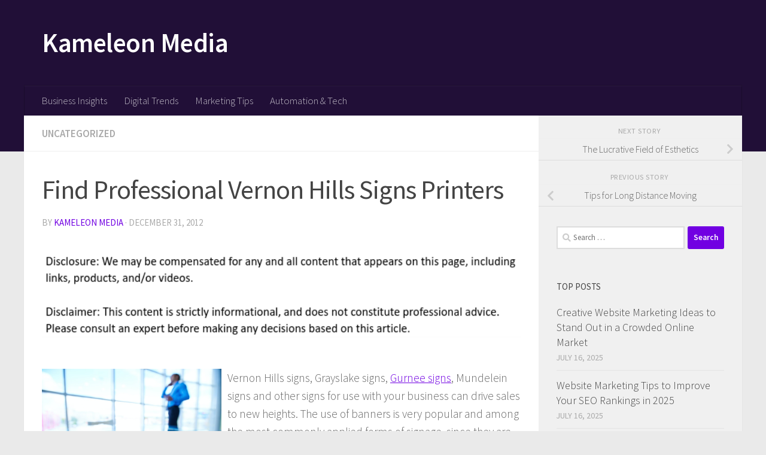

--- FILE ---
content_type: text/html; charset=UTF-8
request_url: https://kameleon-media.com/2012/12/find-professional-vernon-hills-signs-printers/
body_size: 13752
content:
<!DOCTYPE html>
<html class="no-js" lang="en-US">
<head>
  <meta charset="UTF-8">
  <meta name="viewport" content="width=device-width, initial-scale=1.0">
  <link rel="profile" href="https://gmpg.org/xfn/11" />
  <link rel="pingback" href="https://kameleon-media.com/xmlrpc.php">

  <meta name='robots' content='index, follow, max-image-preview:large, max-snippet:-1, max-video-preview:-1' />
<script>document.documentElement.className = document.documentElement.className.replace("no-js","js");</script>

	<!-- This site is optimized with the Yoast SEO plugin v26.8 - https://yoast.com/product/yoast-seo-wordpress/ -->
	<title>Find Professional Vernon Hills Signs Printers - Kameleon Media</title>
	<link rel="canonical" href="https://kameleon-media.com/2012/12/find-professional-vernon-hills-signs-printers/" />
	<meta property="og:locale" content="en_US" />
	<meta property="og:type" content="article" />
	<meta property="og:title" content="Find Professional Vernon Hills Signs Printers - Kameleon Media" />
	<meta property="og:description" content="Vernon Hills signs, Grayslake signs, Gurnee signs, Mundelein signs and other signs for use with your business can drive sales to new heights. The use of banners is very popular and among the most&#046;&#046;&#046;" />
	<meta property="og:url" content="https://kameleon-media.com/2012/12/find-professional-vernon-hills-signs-printers/" />
	<meta property="og:site_name" content="Kameleon Media" />
	<meta property="article:published_time" content="2012-12-31T14:46:46+00:00" />
	<meta property="article:modified_time" content="2025-09-25T06:42:32+00:00" />
	<meta property="og:image" content="https://s3.amazonaws.com/xwm/1635_456_239101_1.jpg" />
	<meta name="author" content="Kameleon Media" />
	<meta name="twitter:card" content="summary_large_image" />
	<meta name="twitter:label1" content="Written by" />
	<meta name="twitter:data1" content="Kameleon Media" />
	<meta name="twitter:label2" content="Est. reading time" />
	<meta name="twitter:data2" content="2 minutes" />
	<!-- / Yoast SEO plugin. -->


<link rel="alternate" type="application/rss+xml" title="Kameleon Media &raquo; Feed" href="https://kameleon-media.com/feed/" />
<link id="hu-user-gfont" href="//fonts.googleapis.com/css?family=Source+Sans+Pro:400,300italic,300,400italic,600&subset=latin,latin-ext" rel="stylesheet" type="text/css"><link rel="alternate" title="oEmbed (JSON)" type="application/json+oembed" href="https://kameleon-media.com/wp-json/oembed/1.0/embed?url=https%3A%2F%2Fkameleon-media.com%2F2012%2F12%2Ffind-professional-vernon-hills-signs-printers%2F" />
<link rel="alternate" title="oEmbed (XML)" type="text/xml+oembed" href="https://kameleon-media.com/wp-json/oembed/1.0/embed?url=https%3A%2F%2Fkameleon-media.com%2F2012%2F12%2Ffind-professional-vernon-hills-signs-printers%2F&#038;format=xml" />
<style id='wp-img-auto-sizes-contain-inline-css'>
img:is([sizes=auto i],[sizes^="auto," i]){contain-intrinsic-size:3000px 1500px}
/*# sourceURL=wp-img-auto-sizes-contain-inline-css */
</style>
<style id='wp-emoji-styles-inline-css'>

	img.wp-smiley, img.emoji {
		display: inline !important;
		border: none !important;
		box-shadow: none !important;
		height: 1em !important;
		width: 1em !important;
		margin: 0 0.07em !important;
		vertical-align: -0.1em !important;
		background: none !important;
		padding: 0 !important;
	}
/*# sourceURL=wp-emoji-styles-inline-css */
</style>
<style id='wp-block-library-inline-css'>
:root{--wp-block-synced-color:#7a00df;--wp-block-synced-color--rgb:122,0,223;--wp-bound-block-color:var(--wp-block-synced-color);--wp-editor-canvas-background:#ddd;--wp-admin-theme-color:#007cba;--wp-admin-theme-color--rgb:0,124,186;--wp-admin-theme-color-darker-10:#006ba1;--wp-admin-theme-color-darker-10--rgb:0,107,160.5;--wp-admin-theme-color-darker-20:#005a87;--wp-admin-theme-color-darker-20--rgb:0,90,135;--wp-admin-border-width-focus:2px}@media (min-resolution:192dpi){:root{--wp-admin-border-width-focus:1.5px}}.wp-element-button{cursor:pointer}:root .has-very-light-gray-background-color{background-color:#eee}:root .has-very-dark-gray-background-color{background-color:#313131}:root .has-very-light-gray-color{color:#eee}:root .has-very-dark-gray-color{color:#313131}:root .has-vivid-green-cyan-to-vivid-cyan-blue-gradient-background{background:linear-gradient(135deg,#00d084,#0693e3)}:root .has-purple-crush-gradient-background{background:linear-gradient(135deg,#34e2e4,#4721fb 50%,#ab1dfe)}:root .has-hazy-dawn-gradient-background{background:linear-gradient(135deg,#faaca8,#dad0ec)}:root .has-subdued-olive-gradient-background{background:linear-gradient(135deg,#fafae1,#67a671)}:root .has-atomic-cream-gradient-background{background:linear-gradient(135deg,#fdd79a,#004a59)}:root .has-nightshade-gradient-background{background:linear-gradient(135deg,#330968,#31cdcf)}:root .has-midnight-gradient-background{background:linear-gradient(135deg,#020381,#2874fc)}:root{--wp--preset--font-size--normal:16px;--wp--preset--font-size--huge:42px}.has-regular-font-size{font-size:1em}.has-larger-font-size{font-size:2.625em}.has-normal-font-size{font-size:var(--wp--preset--font-size--normal)}.has-huge-font-size{font-size:var(--wp--preset--font-size--huge)}.has-text-align-center{text-align:center}.has-text-align-left{text-align:left}.has-text-align-right{text-align:right}.has-fit-text{white-space:nowrap!important}#end-resizable-editor-section{display:none}.aligncenter{clear:both}.items-justified-left{justify-content:flex-start}.items-justified-center{justify-content:center}.items-justified-right{justify-content:flex-end}.items-justified-space-between{justify-content:space-between}.screen-reader-text{border:0;clip-path:inset(50%);height:1px;margin:-1px;overflow:hidden;padding:0;position:absolute;width:1px;word-wrap:normal!important}.screen-reader-text:focus{background-color:#ddd;clip-path:none;color:#444;display:block;font-size:1em;height:auto;left:5px;line-height:normal;padding:15px 23px 14px;text-decoration:none;top:5px;width:auto;z-index:100000}html :where(.has-border-color){border-style:solid}html :where([style*=border-top-color]){border-top-style:solid}html :where([style*=border-right-color]){border-right-style:solid}html :where([style*=border-bottom-color]){border-bottom-style:solid}html :where([style*=border-left-color]){border-left-style:solid}html :where([style*=border-width]){border-style:solid}html :where([style*=border-top-width]){border-top-style:solid}html :where([style*=border-right-width]){border-right-style:solid}html :where([style*=border-bottom-width]){border-bottom-style:solid}html :where([style*=border-left-width]){border-left-style:solid}html :where(img[class*=wp-image-]){height:auto;max-width:100%}:where(figure){margin:0 0 1em}html :where(.is-position-sticky){--wp-admin--admin-bar--position-offset:var(--wp-admin--admin-bar--height,0px)}@media screen and (max-width:600px){html :where(.is-position-sticky){--wp-admin--admin-bar--position-offset:0px}}

/*# sourceURL=wp-block-library-inline-css */
</style><style id='wp-block-paragraph-inline-css'>
.is-small-text{font-size:.875em}.is-regular-text{font-size:1em}.is-large-text{font-size:2.25em}.is-larger-text{font-size:3em}.has-drop-cap:not(:focus):first-letter{float:left;font-size:8.4em;font-style:normal;font-weight:100;line-height:.68;margin:.05em .1em 0 0;text-transform:uppercase}body.rtl .has-drop-cap:not(:focus):first-letter{float:none;margin-left:.1em}p.has-drop-cap.has-background{overflow:hidden}:root :where(p.has-background){padding:1.25em 2.375em}:where(p.has-text-color:not(.has-link-color)) a{color:inherit}p.has-text-align-left[style*="writing-mode:vertical-lr"],p.has-text-align-right[style*="writing-mode:vertical-rl"]{rotate:180deg}
/*# sourceURL=https://kameleon-media.com/wp-includes/blocks/paragraph/style.min.css */
</style>
<style id='global-styles-inline-css'>
:root{--wp--preset--aspect-ratio--square: 1;--wp--preset--aspect-ratio--4-3: 4/3;--wp--preset--aspect-ratio--3-4: 3/4;--wp--preset--aspect-ratio--3-2: 3/2;--wp--preset--aspect-ratio--2-3: 2/3;--wp--preset--aspect-ratio--16-9: 16/9;--wp--preset--aspect-ratio--9-16: 9/16;--wp--preset--color--black: #000000;--wp--preset--color--cyan-bluish-gray: #abb8c3;--wp--preset--color--white: #ffffff;--wp--preset--color--pale-pink: #f78da7;--wp--preset--color--vivid-red: #cf2e2e;--wp--preset--color--luminous-vivid-orange: #ff6900;--wp--preset--color--luminous-vivid-amber: #fcb900;--wp--preset--color--light-green-cyan: #7bdcb5;--wp--preset--color--vivid-green-cyan: #00d084;--wp--preset--color--pale-cyan-blue: #8ed1fc;--wp--preset--color--vivid-cyan-blue: #0693e3;--wp--preset--color--vivid-purple: #9b51e0;--wp--preset--gradient--vivid-cyan-blue-to-vivid-purple: linear-gradient(135deg,rgb(6,147,227) 0%,rgb(155,81,224) 100%);--wp--preset--gradient--light-green-cyan-to-vivid-green-cyan: linear-gradient(135deg,rgb(122,220,180) 0%,rgb(0,208,130) 100%);--wp--preset--gradient--luminous-vivid-amber-to-luminous-vivid-orange: linear-gradient(135deg,rgb(252,185,0) 0%,rgb(255,105,0) 100%);--wp--preset--gradient--luminous-vivid-orange-to-vivid-red: linear-gradient(135deg,rgb(255,105,0) 0%,rgb(207,46,46) 100%);--wp--preset--gradient--very-light-gray-to-cyan-bluish-gray: linear-gradient(135deg,rgb(238,238,238) 0%,rgb(169,184,195) 100%);--wp--preset--gradient--cool-to-warm-spectrum: linear-gradient(135deg,rgb(74,234,220) 0%,rgb(151,120,209) 20%,rgb(207,42,186) 40%,rgb(238,44,130) 60%,rgb(251,105,98) 80%,rgb(254,248,76) 100%);--wp--preset--gradient--blush-light-purple: linear-gradient(135deg,rgb(255,206,236) 0%,rgb(152,150,240) 100%);--wp--preset--gradient--blush-bordeaux: linear-gradient(135deg,rgb(254,205,165) 0%,rgb(254,45,45) 50%,rgb(107,0,62) 100%);--wp--preset--gradient--luminous-dusk: linear-gradient(135deg,rgb(255,203,112) 0%,rgb(199,81,192) 50%,rgb(65,88,208) 100%);--wp--preset--gradient--pale-ocean: linear-gradient(135deg,rgb(255,245,203) 0%,rgb(182,227,212) 50%,rgb(51,167,181) 100%);--wp--preset--gradient--electric-grass: linear-gradient(135deg,rgb(202,248,128) 0%,rgb(113,206,126) 100%);--wp--preset--gradient--midnight: linear-gradient(135deg,rgb(2,3,129) 0%,rgb(40,116,252) 100%);--wp--preset--font-size--small: 13px;--wp--preset--font-size--medium: 20px;--wp--preset--font-size--large: 36px;--wp--preset--font-size--x-large: 42px;--wp--preset--spacing--20: 0.44rem;--wp--preset--spacing--30: 0.67rem;--wp--preset--spacing--40: 1rem;--wp--preset--spacing--50: 1.5rem;--wp--preset--spacing--60: 2.25rem;--wp--preset--spacing--70: 3.38rem;--wp--preset--spacing--80: 5.06rem;--wp--preset--shadow--natural: 6px 6px 9px rgba(0, 0, 0, 0.2);--wp--preset--shadow--deep: 12px 12px 50px rgba(0, 0, 0, 0.4);--wp--preset--shadow--sharp: 6px 6px 0px rgba(0, 0, 0, 0.2);--wp--preset--shadow--outlined: 6px 6px 0px -3px rgb(255, 255, 255), 6px 6px rgb(0, 0, 0);--wp--preset--shadow--crisp: 6px 6px 0px rgb(0, 0, 0);}:where(.is-layout-flex){gap: 0.5em;}:where(.is-layout-grid){gap: 0.5em;}body .is-layout-flex{display: flex;}.is-layout-flex{flex-wrap: wrap;align-items: center;}.is-layout-flex > :is(*, div){margin: 0;}body .is-layout-grid{display: grid;}.is-layout-grid > :is(*, div){margin: 0;}:where(.wp-block-columns.is-layout-flex){gap: 2em;}:where(.wp-block-columns.is-layout-grid){gap: 2em;}:where(.wp-block-post-template.is-layout-flex){gap: 1.25em;}:where(.wp-block-post-template.is-layout-grid){gap: 1.25em;}.has-black-color{color: var(--wp--preset--color--black) !important;}.has-cyan-bluish-gray-color{color: var(--wp--preset--color--cyan-bluish-gray) !important;}.has-white-color{color: var(--wp--preset--color--white) !important;}.has-pale-pink-color{color: var(--wp--preset--color--pale-pink) !important;}.has-vivid-red-color{color: var(--wp--preset--color--vivid-red) !important;}.has-luminous-vivid-orange-color{color: var(--wp--preset--color--luminous-vivid-orange) !important;}.has-luminous-vivid-amber-color{color: var(--wp--preset--color--luminous-vivid-amber) !important;}.has-light-green-cyan-color{color: var(--wp--preset--color--light-green-cyan) !important;}.has-vivid-green-cyan-color{color: var(--wp--preset--color--vivid-green-cyan) !important;}.has-pale-cyan-blue-color{color: var(--wp--preset--color--pale-cyan-blue) !important;}.has-vivid-cyan-blue-color{color: var(--wp--preset--color--vivid-cyan-blue) !important;}.has-vivid-purple-color{color: var(--wp--preset--color--vivid-purple) !important;}.has-black-background-color{background-color: var(--wp--preset--color--black) !important;}.has-cyan-bluish-gray-background-color{background-color: var(--wp--preset--color--cyan-bluish-gray) !important;}.has-white-background-color{background-color: var(--wp--preset--color--white) !important;}.has-pale-pink-background-color{background-color: var(--wp--preset--color--pale-pink) !important;}.has-vivid-red-background-color{background-color: var(--wp--preset--color--vivid-red) !important;}.has-luminous-vivid-orange-background-color{background-color: var(--wp--preset--color--luminous-vivid-orange) !important;}.has-luminous-vivid-amber-background-color{background-color: var(--wp--preset--color--luminous-vivid-amber) !important;}.has-light-green-cyan-background-color{background-color: var(--wp--preset--color--light-green-cyan) !important;}.has-vivid-green-cyan-background-color{background-color: var(--wp--preset--color--vivid-green-cyan) !important;}.has-pale-cyan-blue-background-color{background-color: var(--wp--preset--color--pale-cyan-blue) !important;}.has-vivid-cyan-blue-background-color{background-color: var(--wp--preset--color--vivid-cyan-blue) !important;}.has-vivid-purple-background-color{background-color: var(--wp--preset--color--vivid-purple) !important;}.has-black-border-color{border-color: var(--wp--preset--color--black) !important;}.has-cyan-bluish-gray-border-color{border-color: var(--wp--preset--color--cyan-bluish-gray) !important;}.has-white-border-color{border-color: var(--wp--preset--color--white) !important;}.has-pale-pink-border-color{border-color: var(--wp--preset--color--pale-pink) !important;}.has-vivid-red-border-color{border-color: var(--wp--preset--color--vivid-red) !important;}.has-luminous-vivid-orange-border-color{border-color: var(--wp--preset--color--luminous-vivid-orange) !important;}.has-luminous-vivid-amber-border-color{border-color: var(--wp--preset--color--luminous-vivid-amber) !important;}.has-light-green-cyan-border-color{border-color: var(--wp--preset--color--light-green-cyan) !important;}.has-vivid-green-cyan-border-color{border-color: var(--wp--preset--color--vivid-green-cyan) !important;}.has-pale-cyan-blue-border-color{border-color: var(--wp--preset--color--pale-cyan-blue) !important;}.has-vivid-cyan-blue-border-color{border-color: var(--wp--preset--color--vivid-cyan-blue) !important;}.has-vivid-purple-border-color{border-color: var(--wp--preset--color--vivid-purple) !important;}.has-vivid-cyan-blue-to-vivid-purple-gradient-background{background: var(--wp--preset--gradient--vivid-cyan-blue-to-vivid-purple) !important;}.has-light-green-cyan-to-vivid-green-cyan-gradient-background{background: var(--wp--preset--gradient--light-green-cyan-to-vivid-green-cyan) !important;}.has-luminous-vivid-amber-to-luminous-vivid-orange-gradient-background{background: var(--wp--preset--gradient--luminous-vivid-amber-to-luminous-vivid-orange) !important;}.has-luminous-vivid-orange-to-vivid-red-gradient-background{background: var(--wp--preset--gradient--luminous-vivid-orange-to-vivid-red) !important;}.has-very-light-gray-to-cyan-bluish-gray-gradient-background{background: var(--wp--preset--gradient--very-light-gray-to-cyan-bluish-gray) !important;}.has-cool-to-warm-spectrum-gradient-background{background: var(--wp--preset--gradient--cool-to-warm-spectrum) !important;}.has-blush-light-purple-gradient-background{background: var(--wp--preset--gradient--blush-light-purple) !important;}.has-blush-bordeaux-gradient-background{background: var(--wp--preset--gradient--blush-bordeaux) !important;}.has-luminous-dusk-gradient-background{background: var(--wp--preset--gradient--luminous-dusk) !important;}.has-pale-ocean-gradient-background{background: var(--wp--preset--gradient--pale-ocean) !important;}.has-electric-grass-gradient-background{background: var(--wp--preset--gradient--electric-grass) !important;}.has-midnight-gradient-background{background: var(--wp--preset--gradient--midnight) !important;}.has-small-font-size{font-size: var(--wp--preset--font-size--small) !important;}.has-medium-font-size{font-size: var(--wp--preset--font-size--medium) !important;}.has-large-font-size{font-size: var(--wp--preset--font-size--large) !important;}.has-x-large-font-size{font-size: var(--wp--preset--font-size--x-large) !important;}
/*# sourceURL=global-styles-inline-css */
</style>

<style id='classic-theme-styles-inline-css'>
/*! This file is auto-generated */
.wp-block-button__link{color:#fff;background-color:#32373c;border-radius:9999px;box-shadow:none;text-decoration:none;padding:calc(.667em + 2px) calc(1.333em + 2px);font-size:1.125em}.wp-block-file__button{background:#32373c;color:#fff;text-decoration:none}
/*# sourceURL=/wp-includes/css/classic-themes.min.css */
</style>
<link rel='stylesheet' id='hueman-main-style-css' href='https://kameleon-media.com/wp-content/themes/hueman/assets/front/css/main.min.css?ver=3.7.27' media='all' />
<style id='hueman-main-style-inline-css'>
body { font-family:'Source Sans Pro', Arial, sans-serif;font-size:1.06rem }@media only screen and (min-width: 720px) {
        .nav > li { font-size:1.06rem; }
      }.container-inner { max-width: 1200px; }::selection { background-color: #7100e2; }
::-moz-selection { background-color: #7100e2; }a,a>span.hu-external::after,.themeform label .required,#flexslider-featured .flex-direction-nav .flex-next:hover,#flexslider-featured .flex-direction-nav .flex-prev:hover,.post-hover:hover .post-title a,.post-title a:hover,.sidebar.s1 .post-nav li a:hover i,.content .post-nav li a:hover i,.post-related a:hover,.sidebar.s1 .widget_rss ul li a,#footer .widget_rss ul li a,.sidebar.s1 .widget_calendar a,#footer .widget_calendar a,.sidebar.s1 .alx-tab .tab-item-category a,.sidebar.s1 .alx-posts .post-item-category a,.sidebar.s1 .alx-tab li:hover .tab-item-title a,.sidebar.s1 .alx-tab li:hover .tab-item-comment a,.sidebar.s1 .alx-posts li:hover .post-item-title a,#footer .alx-tab .tab-item-category a,#footer .alx-posts .post-item-category a,#footer .alx-tab li:hover .tab-item-title a,#footer .alx-tab li:hover .tab-item-comment a,#footer .alx-posts li:hover .post-item-title a,.comment-tabs li.active a,.comment-awaiting-moderation,.child-menu a:hover,.child-menu .current_page_item > a,.wp-pagenavi a{ color: #7100e2; }input[type="submit"],.themeform button[type="submit"],.sidebar.s1 .sidebar-top,.sidebar.s1 .sidebar-toggle,#flexslider-featured .flex-control-nav li a.flex-active,.post-tags a:hover,.sidebar.s1 .widget_calendar caption,#footer .widget_calendar caption,.author-bio .bio-avatar:after,.commentlist li.bypostauthor > .comment-body:after,.commentlist li.comment-author-admin > .comment-body:after{ background-color: #7100e2; }.post-format .format-container { border-color: #7100e2; }.sidebar.s1 .alx-tabs-nav li.active a,#footer .alx-tabs-nav li.active a,.comment-tabs li.active a,.wp-pagenavi a:hover,.wp-pagenavi a:active,.wp-pagenavi span.current{ border-bottom-color: #7100e2!important; }.sidebar.s2 .post-nav li a:hover i,
.sidebar.s2 .widget_rss ul li a,
.sidebar.s2 .widget_calendar a,
.sidebar.s2 .alx-tab .tab-item-category a,
.sidebar.s2 .alx-posts .post-item-category a,
.sidebar.s2 .alx-tab li:hover .tab-item-title a,
.sidebar.s2 .alx-tab li:hover .tab-item-comment a,
.sidebar.s2 .alx-posts li:hover .post-item-title a { color: #ed761c; }
.sidebar.s2 .sidebar-top,.sidebar.s2 .sidebar-toggle,.post-comments,.jp-play-bar,.jp-volume-bar-value,.sidebar.s2 .widget_calendar caption{ background-color: #ed761c; }.sidebar.s2 .alx-tabs-nav li.active a { border-bottom-color: #ed761c; }
.post-comments::before { border-right-color: #ed761c; }
      .search-expand,
              #nav-topbar.nav-container { background-color: #210f37}@media only screen and (min-width: 720px) {
                #nav-topbar .nav ul { background-color: #210f37; }
              }.is-scrolled #header .nav-container.desktop-sticky,
              .is-scrolled #header .search-expand { background-color: #210f37; background-color: rgba(33,15,55,0.90) }.is-scrolled .topbar-transparent #nav-topbar.desktop-sticky .nav ul { background-color: #210f37; background-color: rgba(33,15,55,0.95) }#header { background-color: #210f37; }
@media only screen and (min-width: 720px) {
  #nav-header .nav ul { background-color: #210f37; }
}
        #header #nav-mobile { background-color: #210f37; }.is-scrolled #header #nav-mobile { background-color: #210f37; background-color: rgba(33,15,55,0.90) }#nav-header.nav-container, #main-header-search .search-expand { background-color: #210f37; }
@media only screen and (min-width: 720px) {
  #nav-header .nav ul { background-color: #210f37; }
}
        #footer-bottom { background-color: #210f37; }body { background-color: #eaeaea; }
/*# sourceURL=hueman-main-style-inline-css */
</style>
<link rel='stylesheet' id='hueman-font-awesome-css' href='https://kameleon-media.com/wp-content/themes/hueman/assets/front/css/font-awesome.min.css?ver=3.7.27' media='all' />
<script src="https://kameleon-media.com/wp-includes/js/jquery/jquery.min.js?ver=3.7.1" id="jquery-core-js"></script>
<script src="https://kameleon-media.com/wp-includes/js/jquery/jquery-migrate.min.js?ver=3.4.1" id="jquery-migrate-js"></script>
<link rel="https://api.w.org/" href="https://kameleon-media.com/wp-json/" /><link rel="alternate" title="JSON" type="application/json" href="https://kameleon-media.com/wp-json/wp/v2/posts/456" /><link rel="EditURI" type="application/rsd+xml" title="RSD" href="https://kameleon-media.com/xmlrpc.php?rsd" />
<meta name="generator" content="WordPress 6.9" />
<link rel='shortlink' href='https://kameleon-media.com/?p=456' />


<!-- This site is optimized with the Schema plugin v1.7.9.6 - https://schema.press -->
<script type="application/ld+json">{"@context":"https:\/\/schema.org\/","@type":"BlogPosting","mainEntityOfPage":{"@type":"WebPage","@id":"https:\/\/kameleon-media.com\/2012\/12\/find-professional-vernon-hills-signs-printers\/"},"url":"https:\/\/kameleon-media.com\/2012\/12\/find-professional-vernon-hills-signs-printers\/","headline":"Find Professional Vernon Hills Signs Printers","datePublished":"2012-12-31T14:46:46+00:00","dateModified":"2025-09-25T06:42:32+00:00","publisher":{"@type":"Organization","@id":"https:\/\/kameleon-media.com\/#organization","name":"Kameleon Media","logo":{"@type":"ImageObject","url":"","width":600,"height":60}},"articleSection":"Uncategorized","description":"Vernon Hills signs, Grayslake signs, Gurnee signs, Mundelein signs and other signs for use with your business can drive sales to new heights. The use of banners is very popular and among the most commonly applied forms of signage, since they are durable and also can be easily rolled","author":{"@type":"Person","name":"Kameleon Media","url":"https:\/\/kameleon-media.com\/author\/admin\/","image":{"@type":"ImageObject","url":"https:\/\/secure.gravatar.com\/avatar\/9baecf92bae6639a4e61738fb5c8b53b063b214f232b91bd950a7b295f0cd154?s=96&d=identicon&r=g","height":96,"width":96}}}</script>

    <link rel="preload" as="font" type="font/woff2" href="https://kameleon-media.com/wp-content/themes/hueman/assets/front/webfonts/fa-brands-400.woff2?v=5.15.2" crossorigin="anonymous"/>
    <link rel="preload" as="font" type="font/woff2" href="https://kameleon-media.com/wp-content/themes/hueman/assets/front/webfonts/fa-regular-400.woff2?v=5.15.2" crossorigin="anonymous"/>
    <link rel="preload" as="font" type="font/woff2" href="https://kameleon-media.com/wp-content/themes/hueman/assets/front/webfonts/fa-solid-900.woff2?v=5.15.2" crossorigin="anonymous"/>
  <!--[if lt IE 9]>
<script src="https://kameleon-media.com/wp-content/themes/hueman/assets/front/js/ie/html5shiv-printshiv.min.js"></script>
<script src="https://kameleon-media.com/wp-content/themes/hueman/assets/front/js/ie/selectivizr.js"></script>
<![endif]-->
<meta name="ahrefs-site-verification" content="1a1cea6ca927835ba8bf44cf778e8246bc4e456a80f2678363020750c29153e8">
</head>

<body class="wp-singular post-template-default single single-post postid-456 single-format-standard wp-embed-responsive wp-theme-hueman col-2cl full-width header-desktop-sticky header-mobile-sticky hueman-3-7-27 chrome">
<div id="wrapper">
  <a class="screen-reader-text skip-link" href="#content">Skip to content</a>
  
  <header id="header" class="main-menu-mobile-on one-mobile-menu main_menu header-ads-desktop  topbar-transparent no-header-img">
        <nav class="nav-container group mobile-menu mobile-sticky " id="nav-mobile" data-menu-id="header-1">
  <div class="mobile-title-logo-in-header"><p class="site-title">                  <a class="custom-logo-link" href="https://kameleon-media.com/" rel="home" title="Kameleon Media | Home page">Kameleon Media</a>                </p></div>
        
                    <!-- <div class="ham__navbar-toggler collapsed" aria-expanded="false">
          <div class="ham__navbar-span-wrapper">
            <span class="ham-toggler-menu__span"></span>
          </div>
        </div> -->
        <button class="ham__navbar-toggler-two collapsed" title="Menu" aria-expanded="false">
          <span class="ham__navbar-span-wrapper">
            <span class="line line-1"></span>
            <span class="line line-2"></span>
            <span class="line line-3"></span>
          </span>
        </button>
            
      <div class="nav-text"></div>
      <div class="nav-wrap container">
                  <ul class="nav container-inner group mobile-search">
                            <li>
                  <form role="search" method="get" class="search-form" action="https://kameleon-media.com/">
				<label>
					<span class="screen-reader-text">Search for:</span>
					<input type="search" class="search-field" placeholder="Search &hellip;" value="" name="s" />
				</label>
				<input type="submit" class="search-submit" value="Search" />
			</form>                </li>
                      </ul>
                <ul id="menu-main-menu" class="nav container-inner group"><li id="menu-item-6134" class="menu-item menu-item-type-taxonomy menu-item-object-category menu-item-6134"><a href="https://kameleon-media.com/category/business-insights/">Business Insights</a></li>
<li id="menu-item-6135" class="menu-item menu-item-type-taxonomy menu-item-object-category menu-item-6135"><a href="https://kameleon-media.com/category/digital-trends/">Digital Trends</a></li>
<li id="menu-item-6136" class="menu-item menu-item-type-taxonomy menu-item-object-category menu-item-6136"><a href="https://kameleon-media.com/category/marketing-tips/">Marketing Tips</a></li>
<li id="menu-item-6137" class="menu-item menu-item-type-taxonomy menu-item-object-category menu-item-6137"><a href="https://kameleon-media.com/category/automation-tech/">Automation &amp; Tech</a></li>
</ul>      </div>
</nav><!--/#nav-topbar-->  
  
  <div class="container group">
        <div class="container-inner">

                    <div class="group hu-pad central-header-zone">
                  <div class="logo-tagline-group">
                      <p class="site-title">                  <a class="custom-logo-link" href="https://kameleon-media.com/" rel="home" title="Kameleon Media | Home page">Kameleon Media</a>                </p>                                        </div>

                                        <div id="header-widgets">
                                                </div><!--/#header-ads-->
                                </div>
      
                <nav class="nav-container group desktop-menu " id="nav-header" data-menu-id="header-2">
    <div class="nav-text"><!-- put your mobile menu text here --></div>

  <div class="nav-wrap container">
        <ul id="menu-main-menu-1" class="nav container-inner group"><li class="menu-item menu-item-type-taxonomy menu-item-object-category menu-item-6134"><a href="https://kameleon-media.com/category/business-insights/">Business Insights</a></li>
<li class="menu-item menu-item-type-taxonomy menu-item-object-category menu-item-6135"><a href="https://kameleon-media.com/category/digital-trends/">Digital Trends</a></li>
<li class="menu-item menu-item-type-taxonomy menu-item-object-category menu-item-6136"><a href="https://kameleon-media.com/category/marketing-tips/">Marketing Tips</a></li>
<li class="menu-item menu-item-type-taxonomy menu-item-object-category menu-item-6137"><a href="https://kameleon-media.com/category/automation-tech/">Automation &amp; Tech</a></li>
</ul>  </div>
</nav><!--/#nav-header-->      
    </div><!--/.container-inner-->
      </div><!--/.container-->

</header><!--/#header-->
  
  <div class="container" id="page">
    <div class="container-inner">
            <div class="main">
        <div class="main-inner group">
          
              <main class="content" id="content">
              <div class="page-title hu-pad group">
          	    		<ul class="meta-single group">
    			<li class="category"><a href="https://kameleon-media.com/category/uncategorized/" rel="category tag">Uncategorized</a></li>
    			    		</ul>
            
    </div><!--/.page-title-->
          <div class="hu-pad group">
              <article class="post-456 post type-post status-publish format-standard hentry category-uncategorized">
    <div class="post-inner group">

      <h1 class="post-title entry-title">Find Professional Vernon Hills Signs Printers</h1>
  <p class="post-byline">
       by     <span class="vcard author">
       <span class="fn"><a href="https://kameleon-media.com/author/admin/" title="Posts by Kameleon Media" rel="author">Kameleon Media</a></span>
     </span>
     &middot;
                          <span class="published">December 31, 2012</span>
          </p>

                                      <div class="image-container">
                          </div>
              
      <div class="clear"></div>

      <div class="entry themeform">
        <div class="entry-inner">
          <img decoding="async" src="/wp-content/uploads/2021/05/disclosure18.png" style="width:100%; margin:auto;">
<p>
<div style='float: left; padding-right: 10px;'><img src='https://s3.amazonaws.com/xwm/1635_456_239101_1.jpg' alt='Vernon hills signs' align='left' width='300'></div>
<p> Vernon Hills signs, Grayslake signs, <a href="http://www.theenterprisebulletin.com/2012/12/10/worlds-10-most-famous-signs" Title="Gurnee signs">Gurnee signs</a>, Mundelein signs and other signs for use with your business can drive sales to new heights. The use of banners is very popular and among the most commonly applied forms of signage, since they are durable and also can be easily rolled up for quick storage once they are no longer needed, but will have future use. Vernon Hills signs can help you attract customers to a sale that is going on in your store. If you offer a professional service, hanging up a mix of Vernon Hills signs will make it easy for potential clients to spot your office and become curious about your services. This is a very common way for an accountant to market his or her services for tax prep during tax season, and a lot of legal firms like to hang banners and signs that will let the public know just what sort of legal support they have to offer.</p>
<p>Some Vernon Hills signs  can be very helpful to promote a restaurant, grill, pub or bar. Many pub signs are adorned with just images in the place of than with words, and this practice became common following the passage of an act by King Richard II in 1393 that required all public ale houses to post a sign outside of their venue. Today, <a href="http://www.libertyvillesigns.com/" Title="Mundelein signs">Vernon hills signs</a> that promote pubs and bars blend creative images and words to help bring in the patrons that drive sales at that pub or bar.</p>
<p>Signage is broken down into four separate classifications: informational signs, identification signs, directional signs and safety signs, also known as regulatory signs. Professional Vernon Hills signs printers can help you learn more about the type of sign that will be of the most use to you. The world famous Hollywood sign initially read &#8220;HOLLYWOODLAND&#8221; as a way to advertise a housing community that was being developed. Today, that sign is among the most recognized landmarks made by man in the world. The popular &#8220;Welcome to Fabulous Las Vegas&#8221; signs were first erected in 1959.</p>
<p>Learn more about the style and history of Vernon Hills signs that will be of use to your business. Professional sign teams in the Vernon Hills area should be able to help your company save on the cost of new signs, repair to current signs and more. Check out these services by reading sign construction and repair reviews online.
</p></p>
          <nav class="pagination group">
                      </nav><!--/.pagination-->
        </div>

        
        <div class="clear"></div>
      </div><!--/.entry-->

    </div><!--/.post-inner-->
  </article><!--/.post-->

<div class="clear"></div>





<h4 class="heading">
	<i class="far fa-hand-point-right"></i>You may also like...</h4>

<ul class="related-posts group">
  		<li class="related post-hover">
		<article class="post-498 post type-post status-publish format-standard hentry category-uncategorized">

			<div class="post-thumbnail">
				<a href="https://kameleon-media.com/2013/01/for-quality-search-engine-optimization-san-diego-can-consult-specialists/" class="hu-rel-post-thumb">
					        <svg class="hu-svg-placeholder thumb-medium-empty" id="696fc3c2436e0" viewBox="0 0 1792 1792" xmlns="http://www.w3.org/2000/svg"><path d="M928 832q0-14-9-23t-23-9q-66 0-113 47t-47 113q0 14 9 23t23 9 23-9 9-23q0-40 28-68t68-28q14 0 23-9t9-23zm224 130q0 106-75 181t-181 75-181-75-75-181 75-181 181-75 181 75 75 181zm-1024 574h1536v-128h-1536v128zm1152-574q0-159-112.5-271.5t-271.5-112.5-271.5 112.5-112.5 271.5 112.5 271.5 271.5 112.5 271.5-112.5 112.5-271.5zm-1024-642h384v-128h-384v128zm-128 192h1536v-256h-828l-64 128h-644v128zm1664-256v1280q0 53-37.5 90.5t-90.5 37.5h-1536q-53 0-90.5-37.5t-37.5-90.5v-1280q0-53 37.5-90.5t90.5-37.5h1536q53 0 90.5 37.5t37.5 90.5z"/></svg>
         <img class="hu-img-placeholder" src="https://kameleon-media.com/wp-content/themes/hueman/assets/front/img/thumb-medium-empty.png" alt="For Quality Search Engine Optimization San Diego Can Consult Specialists" data-hu-post-id="696fc3c2436e0" />																			</a>
							</div><!--/.post-thumbnail-->

			<div class="related-inner">

				<h4 class="post-title entry-title">
					<a href="https://kameleon-media.com/2013/01/for-quality-search-engine-optimization-san-diego-can-consult-specialists/" rel="bookmark">For Quality Search Engine Optimization San Diego Can Consult Specialists</a>
				</h4><!--/.post-title-->

				<div class="post-meta group">
					<p class="post-date">
  <time class="published updated" datetime="2013-01-11 00:32:23">January 11, 2013</time>
</p>

				</div><!--/.post-meta-->

			</div><!--/.related-inner-->

		</article>
	</li><!--/.related-->
		<li class="related post-hover">
		<article class="post-2413 post type-post status-publish format-standard hentry category-uncategorized">

			<div class="post-thumbnail">
				<a href="https://kameleon-media.com/2019/05/six-reasons-your-company-could-benefit-from-a-soundproof-booth/" class="hu-rel-post-thumb">
					        <svg class="hu-svg-placeholder thumb-medium-empty" id="696fc3c243e26" viewBox="0 0 1792 1792" xmlns="http://www.w3.org/2000/svg"><path d="M928 832q0-14-9-23t-23-9q-66 0-113 47t-47 113q0 14 9 23t23 9 23-9 9-23q0-40 28-68t68-28q14 0 23-9t9-23zm224 130q0 106-75 181t-181 75-181-75-75-181 75-181 181-75 181 75 75 181zm-1024 574h1536v-128h-1536v128zm1152-574q0-159-112.5-271.5t-271.5-112.5-271.5 112.5-112.5 271.5 112.5 271.5 271.5 112.5 271.5-112.5 112.5-271.5zm-1024-642h384v-128h-384v128zm-128 192h1536v-256h-828l-64 128h-644v128zm1664-256v1280q0 53-37.5 90.5t-90.5 37.5h-1536q-53 0-90.5-37.5t-37.5-90.5v-1280q0-53 37.5-90.5t90.5-37.5h1536q53 0 90.5 37.5t37.5 90.5z"/></svg>
         <img class="hu-img-placeholder" src="https://kameleon-media.com/wp-content/themes/hueman/assets/front/img/thumb-medium-empty.png" alt="Six Reasons Your Company Could Benefit From A Soundproof Booth" data-hu-post-id="696fc3c243e26" />																			</a>
							</div><!--/.post-thumbnail-->

			<div class="related-inner">

				<h4 class="post-title entry-title">
					<a href="https://kameleon-media.com/2019/05/six-reasons-your-company-could-benefit-from-a-soundproof-booth/" rel="bookmark">Six Reasons Your Company Could Benefit From A Soundproof Booth</a>
				</h4><!--/.post-title-->

				<div class="post-meta group">
					<p class="post-date">
  <time class="published updated" datetime="2019-05-13 04:53:07">May 13, 2019</time>
</p>

				</div><!--/.post-meta-->

			</div><!--/.related-inner-->

		</article>
	</li><!--/.related-->
		<li class="related post-hover">
		<article class="post-1299 post type-post status-publish format-standard hentry category-uncategorized">

			<div class="post-thumbnail">
				<a href="https://kameleon-media.com/2016/06/how-careful-are-you-with-your-daily-medications/" class="hu-rel-post-thumb">
					        <svg class="hu-svg-placeholder thumb-medium-empty" id="696fc3c244556" viewBox="0 0 1792 1792" xmlns="http://www.w3.org/2000/svg"><path d="M928 832q0-14-9-23t-23-9q-66 0-113 47t-47 113q0 14 9 23t23 9 23-9 9-23q0-40 28-68t68-28q14 0 23-9t9-23zm224 130q0 106-75 181t-181 75-181-75-75-181 75-181 181-75 181 75 75 181zm-1024 574h1536v-128h-1536v128zm1152-574q0-159-112.5-271.5t-271.5-112.5-271.5 112.5-112.5 271.5 112.5 271.5 271.5 112.5 271.5-112.5 112.5-271.5zm-1024-642h384v-128h-384v128zm-128 192h1536v-256h-828l-64 128h-644v128zm1664-256v1280q0 53-37.5 90.5t-90.5 37.5h-1536q-53 0-90.5-37.5t-37.5-90.5v-1280q0-53 37.5-90.5t90.5-37.5h1536q53 0 90.5 37.5t37.5 90.5z"/></svg>
         <img class="hu-img-placeholder" src="https://kameleon-media.com/wp-content/themes/hueman/assets/front/img/thumb-medium-empty.png" alt="How Careful Are You with Your Daily Medications?" data-hu-post-id="696fc3c244556" />																			</a>
							</div><!--/.post-thumbnail-->

			<div class="related-inner">

				<h4 class="post-title entry-title">
					<a href="https://kameleon-media.com/2016/06/how-careful-are-you-with-your-daily-medications/" rel="bookmark">How Careful Are You with Your Daily Medications?</a>
				</h4><!--/.post-title-->

				<div class="post-meta group">
					<p class="post-date">
  <time class="published updated" datetime="2016-06-06 17:11:19">June 6, 2016</time>
</p>

				</div><!--/.post-meta-->

			</div><!--/.related-inner-->

		</article>
	</li><!--/.related-->
		  
</ul><!--/.post-related-->


          </div><!--/.hu-pad-->
            </main><!--/.content-->
          

	<div class="sidebar s1 collapsed" data-position="right" data-layout="col-2cl" data-sb-id="s1">

		<button class="sidebar-toggle" title="Expand Sidebar"><i class="fas sidebar-toggle-arrows"></i></button>

		<div class="sidebar-content">

			
				<ul class="post-nav group">
				<li class="next"><strong>Next story&nbsp;</strong><a href="https://kameleon-media.com/2012/12/the-lucrative-field-of-esthetics/" rel="next"><i class="fas fa-chevron-right"></i><span>The Lucrative Field of Esthetics</span></a></li>
		
				<li class="previous"><strong>Previous story&nbsp;</strong><a href="https://kameleon-media.com/2012/12/tips-for-long-distance-moving/" rel="prev"><i class="fas fa-chevron-left"></i><span>Tips for Long Distance Moving</span></a></li>
			</ul>

			
			<div id="search-2" class="widget widget_search"><form role="search" method="get" class="search-form" action="https://kameleon-media.com/">
				<label>
					<span class="screen-reader-text">Search for:</span>
					<input type="search" class="search-field" placeholder="Search &hellip;" value="" name="s" />
				</label>
				<input type="submit" class="search-submit" value="Search" />
			</form></div><div id="alxposts-2" class="widget widget_hu_posts">
<h3 class="widget-title">Top Posts</h3>
	
	<ul class="alx-posts group ">
    				<li>

			
			<div class="post-item-inner group">
								<p class="post-item-title"><a href="https://kameleon-media.com/2025/07/creative-website-marketing-ideas-to-stand-out-in-a-crowded-online-market/" rel="bookmark">Creative Website Marketing Ideas to Stand Out in a Crowded Online Market</a></p>
				<p class="post-item-date">July 16, 2025</p>			</div>

		</li>
				<li>

			
			<div class="post-item-inner group">
								<p class="post-item-title"><a href="https://kameleon-media.com/2025/07/website-marketing-tips-to-improve-your-seo-rankings-in-2025/" rel="bookmark">Website Marketing Tips to Improve Your SEO Rankings in 2025</a></p>
				<p class="post-item-date">July 16, 2025</p>			</div>

		</li>
				<li>

			
			<div class="post-item-inner group">
								<p class="post-item-title"><a href="https://kameleon-media.com/2024/12/the-surprising-roi-of-smart-commercial-facility-maintenance/" rel="bookmark">The Surprising ROI of Smart Commercial Facility Maintenance</a></p>
				<p class="post-item-date">December 7, 2024</p>			</div>

		</li>
				    	</ul><!--/.alx-posts-->

</div>
<div id="block-2" class="widget widget_block"><h3 class="widget-title">About</h3><div class="wp-widget-group__inner-blocks">
<p>We break down digital trends, marketing strategies, automation tools, and tech insights—so you can stay competitive and make informed decisions. Whether you're running a startup or fine-tuning your next campaign, you’ll find practical tips and inspiration here to keep moving forward.</p>
</div></div>
		<div id="recent-posts-2" class="widget widget_recent_entries">
		<h3 class="widget-title">Recent Posts</h3>
		<ul>
											<li>
					<a href="https://kameleon-media.com/2025/11/why-its-so-important-to-make-your-employees-feel-valued/">Why Its So Important to Make Your Employees Feel Valued</a>
											<span class="post-date">November 22, 2025</span>
									</li>
											<li>
					<a href="https://kameleon-media.com/2025/10/keeping-your-commercial-space-running-smoothly-must-have-services-for-every-office/">Keeping Your Commercial Space Running Smoothly  Must-Have Services for Every Office</a>
											<span class="post-date">October 29, 2025</span>
									</li>
											<li>
					<a href="https://kameleon-media.com/2025/08/business-insights-how-to-master-each-of-the-7-stages-of-business-growth/">Business Insights: How to Master Each of the 7 Stages of Business Growth</a>
											<span class="post-date">August 11, 2025</span>
									</li>
											<li>
					<a href="https://kameleon-media.com/2025/08/understanding-the-business-growth-process-key-milestones-and-pitfalls-to-avoid/">Understanding the Business Growth Process: Key Milestones and Pitfalls to Avoid</a>
											<span class="post-date">August 11, 2025</span>
									</li>
											<li>
					<a href="https://kameleon-media.com/2025/07/creative-website-marketing-ideas-to-stand-out-in-a-crowded-online-market/">Creative Website Marketing Ideas to Stand Out in a Crowded Online Market</a>
											<span class="post-date">July 16, 2025</span>
									</li>
					</ul>

		</div><div id="calendar-2" class="widget widget_calendar"><h3 class="widget-title">Calendar</h3><div id="calendar_wrap" class="calendar_wrap"><table id="wp-calendar" class="wp-calendar-table">
	<caption>December 2012</caption>
	<thead>
	<tr>
		<th scope="col" aria-label="Monday">M</th>
		<th scope="col" aria-label="Tuesday">T</th>
		<th scope="col" aria-label="Wednesday">W</th>
		<th scope="col" aria-label="Thursday">T</th>
		<th scope="col" aria-label="Friday">F</th>
		<th scope="col" aria-label="Saturday">S</th>
		<th scope="col" aria-label="Sunday">S</th>
	</tr>
	</thead>
	<tbody>
	<tr>
		<td colspan="5" class="pad">&nbsp;</td><td><a href="https://kameleon-media.com/2012/12/01/" aria-label="Posts published on December 1, 2012">1</a></td><td>2</td>
	</tr>
	<tr>
		<td>3</td><td><a href="https://kameleon-media.com/2012/12/04/" aria-label="Posts published on December 4, 2012">4</a></td><td><a href="https://kameleon-media.com/2012/12/05/" aria-label="Posts published on December 5, 2012">5</a></td><td>6</td><td>7</td><td>8</td><td><a href="https://kameleon-media.com/2012/12/09/" aria-label="Posts published on December 9, 2012">9</a></td>
	</tr>
	<tr>
		<td><a href="https://kameleon-media.com/2012/12/10/" aria-label="Posts published on December 10, 2012">10</a></td><td><a href="https://kameleon-media.com/2012/12/11/" aria-label="Posts published on December 11, 2012">11</a></td><td><a href="https://kameleon-media.com/2012/12/12/" aria-label="Posts published on December 12, 2012">12</a></td><td><a href="https://kameleon-media.com/2012/12/13/" aria-label="Posts published on December 13, 2012">13</a></td><td>14</td><td><a href="https://kameleon-media.com/2012/12/15/" aria-label="Posts published on December 15, 2012">15</a></td><td><a href="https://kameleon-media.com/2012/12/16/" aria-label="Posts published on December 16, 2012">16</a></td>
	</tr>
	<tr>
		<td>17</td><td>18</td><td><a href="https://kameleon-media.com/2012/12/19/" aria-label="Posts published on December 19, 2012">19</a></td><td><a href="https://kameleon-media.com/2012/12/20/" aria-label="Posts published on December 20, 2012">20</a></td><td><a href="https://kameleon-media.com/2012/12/21/" aria-label="Posts published on December 21, 2012">21</a></td><td>22</td><td>23</td>
	</tr>
	<tr>
		<td>24</td><td>25</td><td><a href="https://kameleon-media.com/2012/12/26/" aria-label="Posts published on December 26, 2012">26</a></td><td><a href="https://kameleon-media.com/2012/12/27/" aria-label="Posts published on December 27, 2012">27</a></td><td>28</td><td><a href="https://kameleon-media.com/2012/12/29/" aria-label="Posts published on December 29, 2012">29</a></td><td><a href="https://kameleon-media.com/2012/12/30/" aria-label="Posts published on December 30, 2012">30</a></td>
	</tr>
	<tr>
		<td><a href="https://kameleon-media.com/2012/12/31/" aria-label="Posts published on December 31, 2012">31</a></td>
		<td class="pad" colspan="6">&nbsp;</td>
	</tr>
	</tbody>
	</table><nav aria-label="Previous and next months" class="wp-calendar-nav">
		<span class="wp-calendar-nav-prev"><a href="https://kameleon-media.com/2012/11/">&laquo; Nov</a></span>
		<span class="pad">&nbsp;</span>
		<span class="wp-calendar-nav-next"><a href="https://kameleon-media.com/2013/01/">Jan &raquo;</a></span>
	</nav></div></div>
		</div><!--/.sidebar-content-->

	</div><!--/.sidebar-->

	

        </div><!--/.main-inner-->
      </div><!--/.main-->
    </div><!--/.container-inner-->
  </div><!--/.container-->
    <footer id="footer">

                    
    
    
    <section class="container" id="footer-bottom">
      <div class="container-inner">

        <a id="back-to-top" href="#"><i class="fas fa-angle-up"></i></a>

        <div class="hu-pad group">

          <div class="grid one-half">
                        
            <div id="copyright">
                <p>Kameleon Media © 2026. All Rights Reserved. <a href="/sitemap">Sitemap</a></p>
            </div><!--/#copyright-->

            
          </div>

          <div class="grid one-half last">
                      </div>

        </div><!--/.hu-pad-->

      </div><!--/.container-inner-->
    </section><!--/.container-->

  </footer><!--/#footer-->

</div><!--/#wrapper-->

<script type="speculationrules">
{"prefetch":[{"source":"document","where":{"and":[{"href_matches":"/*"},{"not":{"href_matches":["/wp-*.php","/wp-admin/*","/wp-content/uploads/*","/wp-content/*","/wp-content/plugins/*","/wp-content/themes/hueman/*","/*\\?(.+)"]}},{"not":{"selector_matches":"a[rel~=\"nofollow\"]"}},{"not":{"selector_matches":".no-prefetch, .no-prefetch a"}}]},"eagerness":"conservative"}]}
</script>
<script src="https://kameleon-media.com/wp-includes/js/underscore.min.js?ver=1.13.7" id="underscore-js"></script>
<script id="hu-front-scripts-js-extra">
var HUParams = {"_disabled":[],"SmoothScroll":{"Enabled":false,"Options":{"touchpadSupport":false}},"centerAllImg":"1","timerOnScrollAllBrowsers":"1","extLinksStyle":"","extLinksTargetExt":"","extLinksSkipSelectors":{"classes":["btn","button"],"ids":[]},"imgSmartLoadEnabled":"","imgSmartLoadOpts":{"parentSelectors":[".container .content",".post-row",".container .sidebar","#footer","#header-widgets"],"opts":{"excludeImg":[".tc-holder-img"],"fadeIn_options":100,"threshold":0}},"goldenRatio":"1.618","gridGoldenRatioLimit":"350","sbStickyUserSettings":{"desktop":true,"mobile":true},"sidebarOneWidth":"340","sidebarTwoWidth":"260","isWPMobile":"","menuStickyUserSettings":{"desktop":"stick_up","mobile":"stick_up"},"mobileSubmenuExpandOnClick":"1","submenuTogglerIcon":"\u003Ci class=\"fas fa-angle-down\"\u003E\u003C/i\u003E","isDevMode":"","ajaxUrl":"https://kameleon-media.com/?huajax=1","frontNonce":{"id":"HuFrontNonce","handle":"a00c972630"},"isWelcomeNoteOn":"","welcomeContent":"","i18n":{"collapsibleExpand":"Expand","collapsibleCollapse":"Collapse"},"deferFontAwesome":"","fontAwesomeUrl":"https://kameleon-media.com/wp-content/themes/hueman/assets/front/css/font-awesome.min.css?3.7.27","mainScriptUrl":"https://kameleon-media.com/wp-content/themes/hueman/assets/front/js/scripts.min.js?3.7.27","flexSliderNeeded":"","flexSliderOptions":{"is_rtl":false,"has_touch_support":true,"is_slideshow":false,"slideshow_speed":5000}};
//# sourceURL=hu-front-scripts-js-extra
</script>
<script src="https://kameleon-media.com/wp-content/themes/hueman/assets/front/js/scripts.min.js?ver=3.7.27" id="hu-front-scripts-js" defer></script>
<script id="wp-emoji-settings" type="application/json">
{"baseUrl":"https://s.w.org/images/core/emoji/17.0.2/72x72/","ext":".png","svgUrl":"https://s.w.org/images/core/emoji/17.0.2/svg/","svgExt":".svg","source":{"concatemoji":"https://kameleon-media.com/wp-includes/js/wp-emoji-release.min.js?ver=6.9"}}
</script>
<script type="module">
/*! This file is auto-generated */
const a=JSON.parse(document.getElementById("wp-emoji-settings").textContent),o=(window._wpemojiSettings=a,"wpEmojiSettingsSupports"),s=["flag","emoji"];function i(e){try{var t={supportTests:e,timestamp:(new Date).valueOf()};sessionStorage.setItem(o,JSON.stringify(t))}catch(e){}}function c(e,t,n){e.clearRect(0,0,e.canvas.width,e.canvas.height),e.fillText(t,0,0);t=new Uint32Array(e.getImageData(0,0,e.canvas.width,e.canvas.height).data);e.clearRect(0,0,e.canvas.width,e.canvas.height),e.fillText(n,0,0);const a=new Uint32Array(e.getImageData(0,0,e.canvas.width,e.canvas.height).data);return t.every((e,t)=>e===a[t])}function p(e,t){e.clearRect(0,0,e.canvas.width,e.canvas.height),e.fillText(t,0,0);var n=e.getImageData(16,16,1,1);for(let e=0;e<n.data.length;e++)if(0!==n.data[e])return!1;return!0}function u(e,t,n,a){switch(t){case"flag":return n(e,"\ud83c\udff3\ufe0f\u200d\u26a7\ufe0f","\ud83c\udff3\ufe0f\u200b\u26a7\ufe0f")?!1:!n(e,"\ud83c\udde8\ud83c\uddf6","\ud83c\udde8\u200b\ud83c\uddf6")&&!n(e,"\ud83c\udff4\udb40\udc67\udb40\udc62\udb40\udc65\udb40\udc6e\udb40\udc67\udb40\udc7f","\ud83c\udff4\u200b\udb40\udc67\u200b\udb40\udc62\u200b\udb40\udc65\u200b\udb40\udc6e\u200b\udb40\udc67\u200b\udb40\udc7f");case"emoji":return!a(e,"\ud83e\u1fac8")}return!1}function f(e,t,n,a){let r;const o=(r="undefined"!=typeof WorkerGlobalScope&&self instanceof WorkerGlobalScope?new OffscreenCanvas(300,150):document.createElement("canvas")).getContext("2d",{willReadFrequently:!0}),s=(o.textBaseline="top",o.font="600 32px Arial",{});return e.forEach(e=>{s[e]=t(o,e,n,a)}),s}function r(e){var t=document.createElement("script");t.src=e,t.defer=!0,document.head.appendChild(t)}a.supports={everything:!0,everythingExceptFlag:!0},new Promise(t=>{let n=function(){try{var e=JSON.parse(sessionStorage.getItem(o));if("object"==typeof e&&"number"==typeof e.timestamp&&(new Date).valueOf()<e.timestamp+604800&&"object"==typeof e.supportTests)return e.supportTests}catch(e){}return null}();if(!n){if("undefined"!=typeof Worker&&"undefined"!=typeof OffscreenCanvas&&"undefined"!=typeof URL&&URL.createObjectURL&&"undefined"!=typeof Blob)try{var e="postMessage("+f.toString()+"("+[JSON.stringify(s),u.toString(),c.toString(),p.toString()].join(",")+"));",a=new Blob([e],{type:"text/javascript"});const r=new Worker(URL.createObjectURL(a),{name:"wpTestEmojiSupports"});return void(r.onmessage=e=>{i(n=e.data),r.terminate(),t(n)})}catch(e){}i(n=f(s,u,c,p))}t(n)}).then(e=>{for(const n in e)a.supports[n]=e[n],a.supports.everything=a.supports.everything&&a.supports[n],"flag"!==n&&(a.supports.everythingExceptFlag=a.supports.everythingExceptFlag&&a.supports[n]);var t;a.supports.everythingExceptFlag=a.supports.everythingExceptFlag&&!a.supports.flag,a.supports.everything||((t=a.source||{}).concatemoji?r(t.concatemoji):t.wpemoji&&t.twemoji&&(r(t.twemoji),r(t.wpemoji)))});
//# sourceURL=https://kameleon-media.com/wp-includes/js/wp-emoji-loader.min.js
</script>
<!--[if lt IE 9]>
<script src="https://kameleon-media.com/wp-content/themes/hueman/assets/front/js/ie/respond.js"></script>
<![endif]-->
</body>
</html>